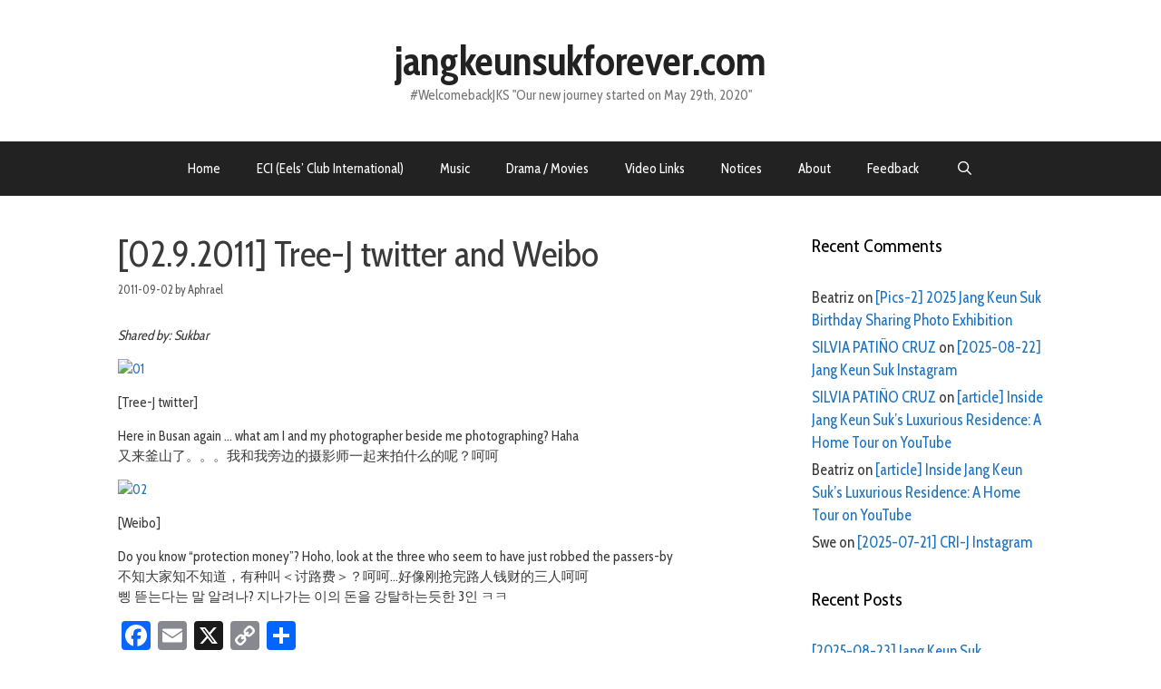

--- FILE ---
content_type: text/html; charset=UTF-8
request_url: https://jangkeunsukforever.com/archives/5980
body_size: 80495
content:
<!DOCTYPE html>
<html lang="en-US">
<head>
	<meta charset="UTF-8">
	<title>[02.9.2011] Tree-J twitter and Weibo &#8211; jangkeunsukforever.com</title>
<meta name='robots' content='max-image-preview:large' />
	<style>img:is([sizes="auto" i], [sizes^="auto," i]) { contain-intrinsic-size: 3000px 1500px }</style>
	<meta name="viewport" content="width=device-width, initial-scale=1"><link rel='dns-prefetch' href='//static.addtoany.com' />
<link rel='dns-prefetch' href='//stats.wp.com' />
<link href='https://fonts.gstatic.com' crossorigin rel='preconnect' />
<link href='https://fonts.googleapis.com' crossorigin rel='preconnect' />
<link rel="alternate" type="application/rss+xml" title="jangkeunsukforever.com &raquo; Feed" href="https://jangkeunsukforever.com/feed" />
<link rel="alternate" type="application/rss+xml" title="jangkeunsukforever.com &raquo; Comments Feed" href="https://jangkeunsukforever.com/comments/feed" />
<link rel="alternate" type="application/rss+xml" title="jangkeunsukforever.com &raquo; [02.9.2011] Tree-J twitter and Weibo Comments Feed" href="https://jangkeunsukforever.com/archives/5980/feed" />
<script>
window._wpemojiSettings = {"baseUrl":"https:\/\/s.w.org\/images\/core\/emoji\/15.0.3\/72x72\/","ext":".png","svgUrl":"https:\/\/s.w.org\/images\/core\/emoji\/15.0.3\/svg\/","svgExt":".svg","source":{"concatemoji":"https:\/\/jangkeunsukforever.com\/wp-includes\/js\/wp-emoji-release.min.js?ver=6.7.4"}};
/*! This file is auto-generated */
!function(i,n){var o,s,e;function c(e){try{var t={supportTests:e,timestamp:(new Date).valueOf()};sessionStorage.setItem(o,JSON.stringify(t))}catch(e){}}function p(e,t,n){e.clearRect(0,0,e.canvas.width,e.canvas.height),e.fillText(t,0,0);var t=new Uint32Array(e.getImageData(0,0,e.canvas.width,e.canvas.height).data),r=(e.clearRect(0,0,e.canvas.width,e.canvas.height),e.fillText(n,0,0),new Uint32Array(e.getImageData(0,0,e.canvas.width,e.canvas.height).data));return t.every(function(e,t){return e===r[t]})}function u(e,t,n){switch(t){case"flag":return n(e,"\ud83c\udff3\ufe0f\u200d\u26a7\ufe0f","\ud83c\udff3\ufe0f\u200b\u26a7\ufe0f")?!1:!n(e,"\ud83c\uddfa\ud83c\uddf3","\ud83c\uddfa\u200b\ud83c\uddf3")&&!n(e,"\ud83c\udff4\udb40\udc67\udb40\udc62\udb40\udc65\udb40\udc6e\udb40\udc67\udb40\udc7f","\ud83c\udff4\u200b\udb40\udc67\u200b\udb40\udc62\u200b\udb40\udc65\u200b\udb40\udc6e\u200b\udb40\udc67\u200b\udb40\udc7f");case"emoji":return!n(e,"\ud83d\udc26\u200d\u2b1b","\ud83d\udc26\u200b\u2b1b")}return!1}function f(e,t,n){var r="undefined"!=typeof WorkerGlobalScope&&self instanceof WorkerGlobalScope?new OffscreenCanvas(300,150):i.createElement("canvas"),a=r.getContext("2d",{willReadFrequently:!0}),o=(a.textBaseline="top",a.font="600 32px Arial",{});return e.forEach(function(e){o[e]=t(a,e,n)}),o}function t(e){var t=i.createElement("script");t.src=e,t.defer=!0,i.head.appendChild(t)}"undefined"!=typeof Promise&&(o="wpEmojiSettingsSupports",s=["flag","emoji"],n.supports={everything:!0,everythingExceptFlag:!0},e=new Promise(function(e){i.addEventListener("DOMContentLoaded",e,{once:!0})}),new Promise(function(t){var n=function(){try{var e=JSON.parse(sessionStorage.getItem(o));if("object"==typeof e&&"number"==typeof e.timestamp&&(new Date).valueOf()<e.timestamp+604800&&"object"==typeof e.supportTests)return e.supportTests}catch(e){}return null}();if(!n){if("undefined"!=typeof Worker&&"undefined"!=typeof OffscreenCanvas&&"undefined"!=typeof URL&&URL.createObjectURL&&"undefined"!=typeof Blob)try{var e="postMessage("+f.toString()+"("+[JSON.stringify(s),u.toString(),p.toString()].join(",")+"));",r=new Blob([e],{type:"text/javascript"}),a=new Worker(URL.createObjectURL(r),{name:"wpTestEmojiSupports"});return void(a.onmessage=function(e){c(n=e.data),a.terminate(),t(n)})}catch(e){}c(n=f(s,u,p))}t(n)}).then(function(e){for(var t in e)n.supports[t]=e[t],n.supports.everything=n.supports.everything&&n.supports[t],"flag"!==t&&(n.supports.everythingExceptFlag=n.supports.everythingExceptFlag&&n.supports[t]);n.supports.everythingExceptFlag=n.supports.everythingExceptFlag&&!n.supports.flag,n.DOMReady=!1,n.readyCallback=function(){n.DOMReady=!0}}).then(function(){return e}).then(function(){var e;n.supports.everything||(n.readyCallback(),(e=n.source||{}).concatemoji?t(e.concatemoji):e.wpemoji&&e.twemoji&&(t(e.twemoji),t(e.wpemoji)))}))}((window,document),window._wpemojiSettings);
</script>
<link rel='stylesheet' id='generate-fonts-css' href='//fonts.googleapis.com/css?family=Cabin+Condensed:regular,500,600,700' media='all' />
<style id='wp-emoji-styles-inline-css'>

	img.wp-smiley, img.emoji {
		display: inline !important;
		border: none !important;
		box-shadow: none !important;
		height: 1em !important;
		width: 1em !important;
		margin: 0 0.07em !important;
		vertical-align: -0.1em !important;
		background: none !important;
		padding: 0 !important;
	}
</style>
<link rel='stylesheet' id='wp-block-library-css' href='https://jangkeunsukforever.com/wp-includes/css/dist/block-library/style.min.css?ver=6.7.4' media='all' />
<link rel='stylesheet' id='mediaelement-css' href='https://jangkeunsukforever.com/wp-includes/js/mediaelement/mediaelementplayer-legacy.min.css?ver=4.2.17' media='all' />
<link rel='stylesheet' id='wp-mediaelement-css' href='https://jangkeunsukforever.com/wp-includes/js/mediaelement/wp-mediaelement.min.css?ver=6.7.4' media='all' />
<style id='jetpack-sharing-buttons-style-inline-css'>
.jetpack-sharing-buttons__services-list{display:flex;flex-direction:row;flex-wrap:wrap;gap:0;list-style-type:none;margin:5px;padding:0}.jetpack-sharing-buttons__services-list.has-small-icon-size{font-size:12px}.jetpack-sharing-buttons__services-list.has-normal-icon-size{font-size:16px}.jetpack-sharing-buttons__services-list.has-large-icon-size{font-size:24px}.jetpack-sharing-buttons__services-list.has-huge-icon-size{font-size:36px}@media print{.jetpack-sharing-buttons__services-list{display:none!important}}.editor-styles-wrapper .wp-block-jetpack-sharing-buttons{gap:0;padding-inline-start:0}ul.jetpack-sharing-buttons__services-list.has-background{padding:1.25em 2.375em}
</style>
<style id='classic-theme-styles-inline-css'>
/*! This file is auto-generated */
.wp-block-button__link{color:#fff;background-color:#32373c;border-radius:9999px;box-shadow:none;text-decoration:none;padding:calc(.667em + 2px) calc(1.333em + 2px);font-size:1.125em}.wp-block-file__button{background:#32373c;color:#fff;text-decoration:none}
</style>
<style id='global-styles-inline-css'>
:root{--wp--preset--aspect-ratio--square: 1;--wp--preset--aspect-ratio--4-3: 4/3;--wp--preset--aspect-ratio--3-4: 3/4;--wp--preset--aspect-ratio--3-2: 3/2;--wp--preset--aspect-ratio--2-3: 2/3;--wp--preset--aspect-ratio--16-9: 16/9;--wp--preset--aspect-ratio--9-16: 9/16;--wp--preset--color--black: #000000;--wp--preset--color--cyan-bluish-gray: #abb8c3;--wp--preset--color--white: #ffffff;--wp--preset--color--pale-pink: #f78da7;--wp--preset--color--vivid-red: #cf2e2e;--wp--preset--color--luminous-vivid-orange: #ff6900;--wp--preset--color--luminous-vivid-amber: #fcb900;--wp--preset--color--light-green-cyan: #7bdcb5;--wp--preset--color--vivid-green-cyan: #00d084;--wp--preset--color--pale-cyan-blue: #8ed1fc;--wp--preset--color--vivid-cyan-blue: #0693e3;--wp--preset--color--vivid-purple: #9b51e0;--wp--preset--color--contrast: var(--contrast);--wp--preset--color--contrast-2: var(--contrast-2);--wp--preset--color--contrast-3: var(--contrast-3);--wp--preset--color--base: var(--base);--wp--preset--color--base-2: var(--base-2);--wp--preset--color--base-3: var(--base-3);--wp--preset--color--accent: var(--accent);--wp--preset--gradient--vivid-cyan-blue-to-vivid-purple: linear-gradient(135deg,rgba(6,147,227,1) 0%,rgb(155,81,224) 100%);--wp--preset--gradient--light-green-cyan-to-vivid-green-cyan: linear-gradient(135deg,rgb(122,220,180) 0%,rgb(0,208,130) 100%);--wp--preset--gradient--luminous-vivid-amber-to-luminous-vivid-orange: linear-gradient(135deg,rgba(252,185,0,1) 0%,rgba(255,105,0,1) 100%);--wp--preset--gradient--luminous-vivid-orange-to-vivid-red: linear-gradient(135deg,rgba(255,105,0,1) 0%,rgb(207,46,46) 100%);--wp--preset--gradient--very-light-gray-to-cyan-bluish-gray: linear-gradient(135deg,rgb(238,238,238) 0%,rgb(169,184,195) 100%);--wp--preset--gradient--cool-to-warm-spectrum: linear-gradient(135deg,rgb(74,234,220) 0%,rgb(151,120,209) 20%,rgb(207,42,186) 40%,rgb(238,44,130) 60%,rgb(251,105,98) 80%,rgb(254,248,76) 100%);--wp--preset--gradient--blush-light-purple: linear-gradient(135deg,rgb(255,206,236) 0%,rgb(152,150,240) 100%);--wp--preset--gradient--blush-bordeaux: linear-gradient(135deg,rgb(254,205,165) 0%,rgb(254,45,45) 50%,rgb(107,0,62) 100%);--wp--preset--gradient--luminous-dusk: linear-gradient(135deg,rgb(255,203,112) 0%,rgb(199,81,192) 50%,rgb(65,88,208) 100%);--wp--preset--gradient--pale-ocean: linear-gradient(135deg,rgb(255,245,203) 0%,rgb(182,227,212) 50%,rgb(51,167,181) 100%);--wp--preset--gradient--electric-grass: linear-gradient(135deg,rgb(202,248,128) 0%,rgb(113,206,126) 100%);--wp--preset--gradient--midnight: linear-gradient(135deg,rgb(2,3,129) 0%,rgb(40,116,252) 100%);--wp--preset--font-size--small: 13px;--wp--preset--font-size--medium: 20px;--wp--preset--font-size--large: 36px;--wp--preset--font-size--x-large: 42px;--wp--preset--spacing--20: 0.44rem;--wp--preset--spacing--30: 0.67rem;--wp--preset--spacing--40: 1rem;--wp--preset--spacing--50: 1.5rem;--wp--preset--spacing--60: 2.25rem;--wp--preset--spacing--70: 3.38rem;--wp--preset--spacing--80: 5.06rem;--wp--preset--shadow--natural: 6px 6px 9px rgba(0, 0, 0, 0.2);--wp--preset--shadow--deep: 12px 12px 50px rgba(0, 0, 0, 0.4);--wp--preset--shadow--sharp: 6px 6px 0px rgba(0, 0, 0, 0.2);--wp--preset--shadow--outlined: 6px 6px 0px -3px rgba(255, 255, 255, 1), 6px 6px rgba(0, 0, 0, 1);--wp--preset--shadow--crisp: 6px 6px 0px rgba(0, 0, 0, 1);}:where(.is-layout-flex){gap: 0.5em;}:where(.is-layout-grid){gap: 0.5em;}body .is-layout-flex{display: flex;}.is-layout-flex{flex-wrap: wrap;align-items: center;}.is-layout-flex > :is(*, div){margin: 0;}body .is-layout-grid{display: grid;}.is-layout-grid > :is(*, div){margin: 0;}:where(.wp-block-columns.is-layout-flex){gap: 2em;}:where(.wp-block-columns.is-layout-grid){gap: 2em;}:where(.wp-block-post-template.is-layout-flex){gap: 1.25em;}:where(.wp-block-post-template.is-layout-grid){gap: 1.25em;}.has-black-color{color: var(--wp--preset--color--black) !important;}.has-cyan-bluish-gray-color{color: var(--wp--preset--color--cyan-bluish-gray) !important;}.has-white-color{color: var(--wp--preset--color--white) !important;}.has-pale-pink-color{color: var(--wp--preset--color--pale-pink) !important;}.has-vivid-red-color{color: var(--wp--preset--color--vivid-red) !important;}.has-luminous-vivid-orange-color{color: var(--wp--preset--color--luminous-vivid-orange) !important;}.has-luminous-vivid-amber-color{color: var(--wp--preset--color--luminous-vivid-amber) !important;}.has-light-green-cyan-color{color: var(--wp--preset--color--light-green-cyan) !important;}.has-vivid-green-cyan-color{color: var(--wp--preset--color--vivid-green-cyan) !important;}.has-pale-cyan-blue-color{color: var(--wp--preset--color--pale-cyan-blue) !important;}.has-vivid-cyan-blue-color{color: var(--wp--preset--color--vivid-cyan-blue) !important;}.has-vivid-purple-color{color: var(--wp--preset--color--vivid-purple) !important;}.has-black-background-color{background-color: var(--wp--preset--color--black) !important;}.has-cyan-bluish-gray-background-color{background-color: var(--wp--preset--color--cyan-bluish-gray) !important;}.has-white-background-color{background-color: var(--wp--preset--color--white) !important;}.has-pale-pink-background-color{background-color: var(--wp--preset--color--pale-pink) !important;}.has-vivid-red-background-color{background-color: var(--wp--preset--color--vivid-red) !important;}.has-luminous-vivid-orange-background-color{background-color: var(--wp--preset--color--luminous-vivid-orange) !important;}.has-luminous-vivid-amber-background-color{background-color: var(--wp--preset--color--luminous-vivid-amber) !important;}.has-light-green-cyan-background-color{background-color: var(--wp--preset--color--light-green-cyan) !important;}.has-vivid-green-cyan-background-color{background-color: var(--wp--preset--color--vivid-green-cyan) !important;}.has-pale-cyan-blue-background-color{background-color: var(--wp--preset--color--pale-cyan-blue) !important;}.has-vivid-cyan-blue-background-color{background-color: var(--wp--preset--color--vivid-cyan-blue) !important;}.has-vivid-purple-background-color{background-color: var(--wp--preset--color--vivid-purple) !important;}.has-black-border-color{border-color: var(--wp--preset--color--black) !important;}.has-cyan-bluish-gray-border-color{border-color: var(--wp--preset--color--cyan-bluish-gray) !important;}.has-white-border-color{border-color: var(--wp--preset--color--white) !important;}.has-pale-pink-border-color{border-color: var(--wp--preset--color--pale-pink) !important;}.has-vivid-red-border-color{border-color: var(--wp--preset--color--vivid-red) !important;}.has-luminous-vivid-orange-border-color{border-color: var(--wp--preset--color--luminous-vivid-orange) !important;}.has-luminous-vivid-amber-border-color{border-color: var(--wp--preset--color--luminous-vivid-amber) !important;}.has-light-green-cyan-border-color{border-color: var(--wp--preset--color--light-green-cyan) !important;}.has-vivid-green-cyan-border-color{border-color: var(--wp--preset--color--vivid-green-cyan) !important;}.has-pale-cyan-blue-border-color{border-color: var(--wp--preset--color--pale-cyan-blue) !important;}.has-vivid-cyan-blue-border-color{border-color: var(--wp--preset--color--vivid-cyan-blue) !important;}.has-vivid-purple-border-color{border-color: var(--wp--preset--color--vivid-purple) !important;}.has-vivid-cyan-blue-to-vivid-purple-gradient-background{background: var(--wp--preset--gradient--vivid-cyan-blue-to-vivid-purple) !important;}.has-light-green-cyan-to-vivid-green-cyan-gradient-background{background: var(--wp--preset--gradient--light-green-cyan-to-vivid-green-cyan) !important;}.has-luminous-vivid-amber-to-luminous-vivid-orange-gradient-background{background: var(--wp--preset--gradient--luminous-vivid-amber-to-luminous-vivid-orange) !important;}.has-luminous-vivid-orange-to-vivid-red-gradient-background{background: var(--wp--preset--gradient--luminous-vivid-orange-to-vivid-red) !important;}.has-very-light-gray-to-cyan-bluish-gray-gradient-background{background: var(--wp--preset--gradient--very-light-gray-to-cyan-bluish-gray) !important;}.has-cool-to-warm-spectrum-gradient-background{background: var(--wp--preset--gradient--cool-to-warm-spectrum) !important;}.has-blush-light-purple-gradient-background{background: var(--wp--preset--gradient--blush-light-purple) !important;}.has-blush-bordeaux-gradient-background{background: var(--wp--preset--gradient--blush-bordeaux) !important;}.has-luminous-dusk-gradient-background{background: var(--wp--preset--gradient--luminous-dusk) !important;}.has-pale-ocean-gradient-background{background: var(--wp--preset--gradient--pale-ocean) !important;}.has-electric-grass-gradient-background{background: var(--wp--preset--gradient--electric-grass) !important;}.has-midnight-gradient-background{background: var(--wp--preset--gradient--midnight) !important;}.has-small-font-size{font-size: var(--wp--preset--font-size--small) !important;}.has-medium-font-size{font-size: var(--wp--preset--font-size--medium) !important;}.has-large-font-size{font-size: var(--wp--preset--font-size--large) !important;}.has-x-large-font-size{font-size: var(--wp--preset--font-size--x-large) !important;}
:where(.wp-block-post-template.is-layout-flex){gap: 1.25em;}:where(.wp-block-post-template.is-layout-grid){gap: 1.25em;}
:where(.wp-block-columns.is-layout-flex){gap: 2em;}:where(.wp-block-columns.is-layout-grid){gap: 2em;}
:root :where(.wp-block-pullquote){font-size: 1.5em;line-height: 1.6;}
</style>
<link rel='stylesheet' id='generate-style-grid-css' href='https://jangkeunsukforever.com/wp-content/themes/generatepress/assets/css/unsemantic-grid.min.css?ver=3.5.1' media='all' />
<link rel='stylesheet' id='generate-style-css' href='https://jangkeunsukforever.com/wp-content/themes/generatepress/assets/css/style.min.css?ver=3.5.1' media='all' />
<style id='generate-style-inline-css'>
body{background-color:#ffffff;color:#3a3a3a;}a{color:#1e73be;}a:hover, a:focus, a:active{color:#000000;}body .grid-container{max-width:1100px;}.wp-block-group__inner-container{max-width:1100px;margin-left:auto;margin-right:auto;}.generate-back-to-top{font-size:20px;border-radius:3px;position:fixed;bottom:30px;right:30px;line-height:40px;width:40px;text-align:center;z-index:10;transition:opacity 300ms ease-in-out;opacity:0.1;transform:translateY(1000px);}.generate-back-to-top__show{opacity:1;transform:translateY(0);}.navigation-search{position:absolute;left:-99999px;pointer-events:none;visibility:hidden;z-index:20;width:100%;top:0;transition:opacity 100ms ease-in-out;opacity:0;}.navigation-search.nav-search-active{left:0;right:0;pointer-events:auto;visibility:visible;opacity:1;}.navigation-search input[type="search"]{outline:0;border:0;vertical-align:bottom;line-height:1;opacity:0.9;width:100%;z-index:20;border-radius:0;-webkit-appearance:none;height:60px;}.navigation-search input::-ms-clear{display:none;width:0;height:0;}.navigation-search input::-ms-reveal{display:none;width:0;height:0;}.navigation-search input::-webkit-search-decoration, .navigation-search input::-webkit-search-cancel-button, .navigation-search input::-webkit-search-results-button, .navigation-search input::-webkit-search-results-decoration{display:none;}.main-navigation li.search-item{z-index:21;}li.search-item.active{transition:opacity 100ms ease-in-out;}.nav-left-sidebar .main-navigation li.search-item.active,.nav-right-sidebar .main-navigation li.search-item.active{width:auto;display:inline-block;float:right;}.gen-sidebar-nav .navigation-search{top:auto;bottom:0;}:root{--contrast:#222222;--contrast-2:#575760;--contrast-3:#b2b2be;--base:#f0f0f0;--base-2:#f7f8f9;--base-3:#ffffff;--accent:#1e73be;}:root .has-contrast-color{color:var(--contrast);}:root .has-contrast-background-color{background-color:var(--contrast);}:root .has-contrast-2-color{color:var(--contrast-2);}:root .has-contrast-2-background-color{background-color:var(--contrast-2);}:root .has-contrast-3-color{color:var(--contrast-3);}:root .has-contrast-3-background-color{background-color:var(--contrast-3);}:root .has-base-color{color:var(--base);}:root .has-base-background-color{background-color:var(--base);}:root .has-base-2-color{color:var(--base-2);}:root .has-base-2-background-color{background-color:var(--base-2);}:root .has-base-3-color{color:var(--base-3);}:root .has-base-3-background-color{background-color:var(--base-3);}:root .has-accent-color{color:var(--accent);}:root .has-accent-background-color{background-color:var(--accent);}body, button, input, select, textarea{font-family:"Cabin Condensed", sans-serif;font-size:15px;}body{line-height:1.5;}p{margin-bottom:1em;}.entry-content > [class*="wp-block-"]:not(:last-child):not(.wp-block-heading){margin-bottom:1em;}.main-title{font-size:45px;}.main-navigation .main-nav ul ul li a{font-size:14px;}.sidebar .widget, .footer-widgets .widget{font-size:17px;}h1{font-weight:300;font-size:40px;}h2{font-weight:300;font-size:30px;}h3{font-size:20px;}h4{font-size:inherit;}h5{font-size:inherit;}@media (max-width:768px){.main-title{font-size:30px;}h1{font-size:30px;}h2{font-size:25px;}}.top-bar{background-color:#636363;color:#ffffff;}.top-bar a{color:#ffffff;}.top-bar a:hover{color:#303030;}.site-header{background-color:#ffffff;color:#3a3a3a;}.site-header a{color:#3a3a3a;}.main-title a,.main-title a:hover{color:#222222;}.site-description{color:#757575;}.main-navigation,.main-navigation ul ul{background-color:#222222;}.main-navigation .main-nav ul li a, .main-navigation .menu-toggle, .main-navigation .menu-bar-items{color:#ffffff;}.main-navigation .main-nav ul li:not([class*="current-menu-"]):hover > a, .main-navigation .main-nav ul li:not([class*="current-menu-"]):focus > a, .main-navigation .main-nav ul li.sfHover:not([class*="current-menu-"]) > a, .main-navigation .menu-bar-item:hover > a, .main-navigation .menu-bar-item.sfHover > a{color:#ffffff;background-color:#3f3f3f;}button.menu-toggle:hover,button.menu-toggle:focus,.main-navigation .mobile-bar-items a,.main-navigation .mobile-bar-items a:hover,.main-navigation .mobile-bar-items a:focus{color:#ffffff;}.main-navigation .main-nav ul li[class*="current-menu-"] > a{color:#ffffff;background-color:#3f3f3f;}.navigation-search input[type="search"],.navigation-search input[type="search"]:active, .navigation-search input[type="search"]:focus, .main-navigation .main-nav ul li.search-item.active > a, .main-navigation .menu-bar-items .search-item.active > a{color:#ffffff;background-color:#3f3f3f;}.main-navigation ul ul{background-color:#3f3f3f;}.main-navigation .main-nav ul ul li a{color:#ffffff;}.main-navigation .main-nav ul ul li:not([class*="current-menu-"]):hover > a,.main-navigation .main-nav ul ul li:not([class*="current-menu-"]):focus > a, .main-navigation .main-nav ul ul li.sfHover:not([class*="current-menu-"]) > a{color:#ffffff;background-color:#4f4f4f;}.main-navigation .main-nav ul ul li[class*="current-menu-"] > a{color:#ffffff;background-color:#4f4f4f;}.separate-containers .inside-article, .separate-containers .comments-area, .separate-containers .page-header, .one-container .container, .separate-containers .paging-navigation, .inside-page-header{background-color:#ffffff;}.entry-meta{color:#595959;}.entry-meta a{color:#595959;}.entry-meta a:hover{color:#1e73be;}.sidebar .widget{background-color:#ffffff;}.sidebar .widget .widget-title{color:#000000;}.footer-widgets{background-color:#ffffff;}.footer-widgets .widget-title{color:#000000;}.site-info{color:#ffffff;background-color:#222222;}.site-info a{color:#ffffff;}.site-info a:hover{color:#606060;}.footer-bar .widget_nav_menu .current-menu-item a{color:#606060;}input[type="text"],input[type="email"],input[type="url"],input[type="password"],input[type="search"],input[type="tel"],input[type="number"],textarea,select{color:#666666;background-color:#fafafa;border-color:#cccccc;}input[type="text"]:focus,input[type="email"]:focus,input[type="url"]:focus,input[type="password"]:focus,input[type="search"]:focus,input[type="tel"]:focus,input[type="number"]:focus,textarea:focus,select:focus{color:#666666;background-color:#ffffff;border-color:#bfbfbf;}button,html input[type="button"],input[type="reset"],input[type="submit"],a.button,a.wp-block-button__link:not(.has-background){color:#ffffff;background-color:#666666;}button:hover,html input[type="button"]:hover,input[type="reset"]:hover,input[type="submit"]:hover,a.button:hover,button:focus,html input[type="button"]:focus,input[type="reset"]:focus,input[type="submit"]:focus,a.button:focus,a.wp-block-button__link:not(.has-background):active,a.wp-block-button__link:not(.has-background):focus,a.wp-block-button__link:not(.has-background):hover{color:#ffffff;background-color:#3f3f3f;}a.generate-back-to-top{background-color:rgba( 0,0,0,0.4 );color:#ffffff;}a.generate-back-to-top:hover,a.generate-back-to-top:focus{background-color:rgba( 0,0,0,0.6 );color:#ffffff;}:root{--gp-search-modal-bg-color:var(--base-3);--gp-search-modal-text-color:var(--contrast);--gp-search-modal-overlay-bg-color:rgba(0,0,0,0.2);}@media (max-width:768px){.main-navigation .menu-bar-item:hover > a, .main-navigation .menu-bar-item.sfHover > a{background:none;color:#ffffff;}}.inside-top-bar{padding:10px;}.inside-header{padding:40px;}.site-main .wp-block-group__inner-container{padding:40px;}.entry-content .alignwide, body:not(.no-sidebar) .entry-content .alignfull{margin-left:-40px;width:calc(100% + 80px);max-width:calc(100% + 80px);}.rtl .menu-item-has-children .dropdown-menu-toggle{padding-left:20px;}.rtl .main-navigation .main-nav ul li.menu-item-has-children > a{padding-right:20px;}.site-info{padding:20px;}@media (max-width:768px){.separate-containers .inside-article, .separate-containers .comments-area, .separate-containers .page-header, .separate-containers .paging-navigation, .one-container .site-content, .inside-page-header{padding:30px;}.site-main .wp-block-group__inner-container{padding:30px;}.site-info{padding-right:10px;padding-left:10px;}.entry-content .alignwide, body:not(.no-sidebar) .entry-content .alignfull{margin-left:-30px;width:calc(100% + 60px);max-width:calc(100% + 60px);}}.one-container .sidebar .widget{padding:0px;}/* End cached CSS */@media (max-width:768px){.main-navigation .menu-toggle,.main-navigation .mobile-bar-items,.sidebar-nav-mobile:not(#sticky-placeholder){display:block;}.main-navigation ul,.gen-sidebar-nav{display:none;}[class*="nav-float-"] .site-header .inside-header > *{float:none;clear:both;}}
</style>
<link rel='stylesheet' id='generate-mobile-style-css' href='https://jangkeunsukforever.com/wp-content/themes/generatepress/assets/css/mobile.min.css?ver=3.5.1' media='all' />
<link rel='stylesheet' id='generate-font-icons-css' href='https://jangkeunsukforever.com/wp-content/themes/generatepress/assets/css/components/font-icons.min.css?ver=3.5.1' media='all' />
<link rel='stylesheet' id='addtoany-css' href='https://jangkeunsukforever.com/wp-content/plugins/add-to-any/addtoany.min.css?ver=1.16' media='all' />
<script id="addtoany-core-js-before">
window.a2a_config=window.a2a_config||{};a2a_config.callbacks=[];a2a_config.overlays=[];a2a_config.templates={};
</script>
<script defer src="https://static.addtoany.com/menu/page.js" id="addtoany-core-js"></script>
<script src="https://jangkeunsukforever.com/wp-includes/js/jquery/jquery.min.js?ver=3.7.1" id="jquery-core-js"></script>
<script src="https://jangkeunsukforever.com/wp-includes/js/jquery/jquery-migrate.min.js?ver=3.4.1" id="jquery-migrate-js"></script>
<script defer src="https://jangkeunsukforever.com/wp-content/plugins/add-to-any/addtoany.min.js?ver=1.1" id="addtoany-jquery-js"></script>
<link rel="https://api.w.org/" href="https://jangkeunsukforever.com/wp-json/" /><link rel="alternate" title="JSON" type="application/json" href="https://jangkeunsukforever.com/wp-json/wp/v2/posts/5980" /><link rel="EditURI" type="application/rsd+xml" title="RSD" href="https://jangkeunsukforever.com/xmlrpc.php?rsd" />
<meta name="generator" content="WordPress 6.7.4" />
<link rel="canonical" href="https://jangkeunsukforever.com/archives/5980" />
<link rel='shortlink' href='https://jangkeunsukforever.com/?p=5980' />
<link rel="alternate" title="oEmbed (JSON)" type="application/json+oembed" href="https://jangkeunsukforever.com/wp-json/oembed/1.0/embed?url=https%3A%2F%2Fjangkeunsukforever.com%2Farchives%2F5980" />
<link rel="alternate" title="oEmbed (XML)" type="text/xml+oembed" href="https://jangkeunsukforever.com/wp-json/oembed/1.0/embed?url=https%3A%2F%2Fjangkeunsukforever.com%2Farchives%2F5980&#038;format=xml" />
<style type="text/css">
    .featuredComment-comment { margin: 20px auto; }
    .featuredComment-comment-content { margin: 3px auto 5px;}
    .featuredComment-cite { display: block; text-align: left; line-height: 1em;}
    .featuredComment-cite:after { content: "."; display: block; height: 0; clear: both; visibility: hidden; }
      .featuredComment-gravatar {float: right; padding: 0px 5px;}
      .featuredComment-author {float: right;}
    .featuredComment-pager { }
    .featuredComment-next { padding: 5px; }
    .featuredComment-prev { padding: 5px; }
    </style>	<style>img#wpstats{display:none}</style>
		<link rel="pingback" href="https://jangkeunsukforever.com/xmlrpc.php">
<style>.recentcomments a{display:inline !important;padding:0 !important;margin:0 !important;}</style><link rel="icon" href="https://jangkeunsukforever.com/wp-content/uploads/2018/07/eci-150x150.jpg" sizes="32x32" />
<link rel="icon" href="https://jangkeunsukforever.com/wp-content/uploads/2018/07/eci-300x300.jpg" sizes="192x192" />
<link rel="apple-touch-icon" href="https://jangkeunsukforever.com/wp-content/uploads/2018/07/eci-300x300.jpg" />
<meta name="msapplication-TileImage" content="https://jangkeunsukforever.com/wp-content/uploads/2018/07/eci-300x300.jpg" />
</head>

<body class="post-template-default single single-post postid-5980 single-format-standard wp-embed-responsive right-sidebar nav-below-header one-container fluid-header active-footer-widgets-0 nav-search-enabled nav-aligned-center header-aligned-center dropdown-hover" itemtype="https://schema.org/Blog" itemscope>
	<a class="screen-reader-text skip-link" href="#content" title="Skip to content">Skip to content</a>		<header class="site-header" id="masthead" aria-label="Site"  itemtype="https://schema.org/WPHeader" itemscope>
			<div class="inside-header">
				<div class="site-branding">
						<p class="main-title" itemprop="headline">
					<a href="https://jangkeunsukforever.com/" rel="home">jangkeunsukforever.com</a>
				</p>
						<p class="site-description" itemprop="description">#WelcomebackJKS  "Our new journey started on May 29th, 2020"</p>
					</div>			</div>
		</header>
				<nav class="main-navigation sub-menu-right" id="site-navigation" aria-label="Primary"  itemtype="https://schema.org/SiteNavigationElement" itemscope>
			<div class="inside-navigation">
				<form method="get" class="search-form navigation-search" action="https://jangkeunsukforever.com/">
					<input type="search" class="search-field" value="" name="s" title="Search" />
				</form>		<div class="mobile-bar-items">
						<span class="search-item">
				<a aria-label="Open Search Bar" href="#">
									</a>
			</span>
		</div>
						<button class="menu-toggle" aria-controls="primary-menu" aria-expanded="false">
					<span class="mobile-menu">Menu</span>				</button>
				<div id="primary-menu" class="main-nav"><ul id="menu-comments" class=" menu sf-menu"><li id="menu-item-52603" class="menu-item menu-item-type-custom menu-item-object-custom menu-item-home menu-item-52603"><a href="http://jangkeunsukforever.com">Home</a></li>
<li id="menu-item-52610" class="menu-item menu-item-type-post_type menu-item-object-page menu-item-52610"><a href="https://jangkeunsukforever.com/eels-club">ECI (Eels&#8217; Club International)</a></li>
<li id="menu-item-52611" class="menu-item menu-item-type-post_type menu-item-object-page menu-item-52611"><a href="https://jangkeunsukforever.com/music">Music</a></li>
<li id="menu-item-52612" class="menu-item menu-item-type-post_type menu-item-object-page menu-item-52612"><a href="https://jangkeunsukforever.com/drama-movies">Drama / Movies</a></li>
<li id="menu-item-52614" class="menu-item menu-item-type-post_type menu-item-object-page menu-item-52614"><a href="https://jangkeunsukforever.com/video-links">Video Links</a></li>
<li id="menu-item-52613" class="menu-item menu-item-type-post_type menu-item-object-page menu-item-52613"><a href="https://jangkeunsukforever.com/message">Notices</a></li>
<li id="menu-item-52616" class="menu-item menu-item-type-post_type menu-item-object-page menu-item-52616"><a href="https://jangkeunsukforever.com/about-2">About</a></li>
<li id="menu-item-52615" class="menu-item menu-item-type-post_type menu-item-object-page menu-item-52615"><a href="https://jangkeunsukforever.com/general-feedback-comments">Feedback</a></li>
<li class="search-item menu-item-align-right"><a aria-label="Open Search Bar" href="#"></a></li></ul></div>			</div>
		</nav>
		
	<div class="site grid-container container hfeed grid-parent" id="page">
				<div class="site-content" id="content">
			
	<div class="content-area grid-parent mobile-grid-100 grid-75 tablet-grid-75" id="primary">
		<main class="site-main" id="main">
			
<article id="post-5980" class="post-5980 post type-post status-publish format-standard hentry category-from-jks category-twitter category-weibo" itemtype="https://schema.org/CreativeWork" itemscope>
	<div class="inside-article">
					<header class="entry-header">
				<h1 class="entry-title" itemprop="headline">[02.9.2011] Tree-J twitter and Weibo</h1>		<div class="entry-meta">
			<span class="posted-on"><time class="updated" datetime="2019-01-29T00:17:19+09:00" itemprop="dateModified">2019-01-29</time><time class="entry-date published" datetime="2011-09-02T12:34:42+09:00" itemprop="datePublished">2011-09-02</time></span> <span class="byline">by <span class="author vcard" itemprop="author" itemtype="https://schema.org/Person" itemscope><a class="url fn n" href="https://jangkeunsukforever.com/archives/author/admin" title="View all posts by Aphrael" rel="author" itemprop="url"><span class="author-name" itemprop="name">Aphrael</span></a></span></span> 		</div>
					</header>
			
		<div class="entry-content" itemprop="text">
			<p><em>Shared by: Sukbar</em></p>
<p><a data-flickr-embed="true"  href="https://www.flickr.com/photos/tenshi_akuma/33030904858/in/dateposted-public/" title="01"><img fetchpriority="high" decoding="async" src="https://farm5.staticflickr.com/4813/33030904858_07389e38dc_z.jpg" width="480" height="640" alt="01"></a><script async src="//embedr.flickr.com/assets/client-code.js" charset="utf-8"></script></p>
<p>[Tree-J twitter]</p>
<p>Here in Busan again … what am I and my photographer beside me photographing? Haha<br />
又来釜山了。。。我和我旁边的摄影师一起来拍什么的呢？呵呵</p>
<p><span id="more-5980"></span></p>
<p><a data-flickr-embed="true"  href="https://www.flickr.com/photos/tenshi_akuma/46854118282/in/dateposted-public/" title="02"><img decoding="async" src="https://farm8.staticflickr.com/7816/46854118282_d007b57331.jpg" width="500" height="374" alt="02"></a><script async src="//embedr.flickr.com/assets/client-code.js" charset="utf-8"></script></p>
<p>[Weibo]</p>
<p>Do you know &#8220;protection money&#8221;? Hoho, look at the three who seem to have just robbed the passers-by<br />
不知大家知不知道，有种叫＜讨路费＞？呵呵&#8230;好像刚抢完路人钱财的三人呵呵<br />
삥 뜯는다는 말 알려나? 지나가는 이의 돈을 강탈하는듯한 3인 ㅋㅋ </p>
<div class="addtoany_share_save_container addtoany_content addtoany_content_bottom"><div class="a2a_kit a2a_kit_size_32 addtoany_list" data-a2a-url="https://jangkeunsukforever.com/archives/5980" data-a2a-title="[02.9.2011] Tree-J twitter and Weibo"><a class="a2a_button_facebook" href="https://www.addtoany.com/add_to/facebook?linkurl=https%3A%2F%2Fjangkeunsukforever.com%2Farchives%2F5980&amp;linkname=%5B02.9.2011%5D%20Tree-J%20twitter%20and%20Weibo" title="Facebook" rel="nofollow noopener" target="_blank"></a><a class="a2a_button_email" href="https://www.addtoany.com/add_to/email?linkurl=https%3A%2F%2Fjangkeunsukforever.com%2Farchives%2F5980&amp;linkname=%5B02.9.2011%5D%20Tree-J%20twitter%20and%20Weibo" title="Email" rel="nofollow noopener" target="_blank"></a><a class="a2a_button_x" href="https://www.addtoany.com/add_to/x?linkurl=https%3A%2F%2Fjangkeunsukforever.com%2Farchives%2F5980&amp;linkname=%5B02.9.2011%5D%20Tree-J%20twitter%20and%20Weibo" title="X" rel="nofollow noopener" target="_blank"></a><a class="a2a_button_copy_link" href="https://www.addtoany.com/add_to/copy_link?linkurl=https%3A%2F%2Fjangkeunsukforever.com%2Farchives%2F5980&amp;linkname=%5B02.9.2011%5D%20Tree-J%20twitter%20and%20Weibo" title="Copy Link" rel="nofollow noopener" target="_blank"></a><a class="a2a_dd addtoany_share_save addtoany_share" href="https://www.addtoany.com/share"></a></div></div>		</div>

				<footer class="entry-meta" aria-label="Entry meta">
			<span class="cat-links"><span class="screen-reader-text">Categories </span><a href="https://jangkeunsukforever.com/archives/category/from-jks" rel="category tag">From JKS / JKS official</a>, <a href="https://jangkeunsukforever.com/archives/category/twitter" rel="category tag">Twitter</a>, <a href="https://jangkeunsukforever.com/archives/category/weibo" rel="category tag">weibo</a></span> 		<nav id="nav-below" class="post-navigation" aria-label="Posts">
			<div class="nav-previous"><span class="prev"><a href="https://jangkeunsukforever.com/archives/5977" rel="prev">[Schedule] JKS on MBC&#8217;s &#8220;Knee-drop Guru&#8221; on 14 Sep</a></span></div><div class="nav-next"><span class="next"><a href="https://jangkeunsukforever.com/archives/5984" rel="next">[02.9.2011] Tree-J twitter</a></span></div>		</nav>
				</footer>
			</div>
</article>

			<div class="comments-area">
				<div id="comments">

	<h2 class="comments-title">8 thoughts on &ldquo;[02.9.2011] Tree-J twitter and Weibo&rdquo;</h2>
		<ol class="comment-list">
			
		<li id="comment-12861" class="comment even thread-even depth-1 parent">
			<article class="comment-body" id="div-comment-12861"  itemtype="https://schema.org/Comment" itemscope>
				<footer class="comment-meta" aria-label="Comment meta">
					<img alt='' src='https://secure.gravatar.com/avatar/ddab8a1ae19cab5ac82ace6d2ada0d39?s=50&#038;d=identicon&#038;r=g' srcset='https://secure.gravatar.com/avatar/ddab8a1ae19cab5ac82ace6d2ada0d39?s=100&#038;d=identicon&#038;r=g 2x' class='avatar avatar-50 photo' height='50' width='50' decoding='async'/>					<div class="comment-author-info">
						<div class="comment-author vcard" itemprop="author" itemtype="https://schema.org/Person" itemscope>
							<cite itemprop="name" class="fn">Tam</cite>						</div>

													<div class="entry-meta comment-metadata">
								<a href="https://jangkeunsukforever.com/archives/5980#comment-12861">									<time datetime="2011-09-02T13:39:01+09:00" itemprop="datePublished">
										2011-09-02 at 1:39 pm									</time>
								</a>							</div>
												</div>

									</footer>

				<div class="comment-content" itemprop="text">
					<p>He seems in a good mood. 😀 I&#8217;m a little bit worried about him after reading all the posts about him feeling down and sad. So glad to see him back to his frank mood again. 😀</p>
<span class="reply"><a rel="nofollow" class="comment-reply-link" href="https://jangkeunsukforever.com/archives/5980?replytocom=12861#respond" data-commentid="12861" data-postid="5980" data-belowelement="div-comment-12861" data-respondelement="respond" data-replyto="Reply to Tam" aria-label="Reply to Tam">Reply</a></span>				</div>
			</article>
			<ul class="children">

		<li id="comment-12866" class="comment odd alt depth-2">
			<article class="comment-body" id="div-comment-12866"  itemtype="https://schema.org/Comment" itemscope>
				<footer class="comment-meta" aria-label="Comment meta">
					<img alt='' src='https://secure.gravatar.com/avatar/8c68b57cffe020ec2cc22ad5f12275c6?s=50&#038;d=identicon&#038;r=g' srcset='https://secure.gravatar.com/avatar/8c68b57cffe020ec2cc22ad5f12275c6?s=100&#038;d=identicon&#038;r=g 2x' class='avatar avatar-50 photo' height='50' width='50' loading='lazy' decoding='async'/>					<div class="comment-author-info">
						<div class="comment-author vcard" itemprop="author" itemtype="https://schema.org/Person" itemscope>
							<cite itemprop="name" class="fn">ice-yelo</cite>						</div>

													<div class="entry-meta comment-metadata">
								<a href="https://jangkeunsukforever.com/archives/5980#comment-12866">									<time datetime="2011-09-02T15:53:07+09:00" itemprop="datePublished">
										2011-09-02 at 3:53 pm									</time>
								</a>							</div>
												</div>

									</footer>

				<div class="comment-content" itemprop="text">
					<p>im kinda lost these days&#8230; where can I read about these issues? 🙁</p>
<span class="reply"><a rel="nofollow" class="comment-reply-link" href="https://jangkeunsukforever.com/archives/5980?replytocom=12866#respond" data-commentid="12866" data-postid="5980" data-belowelement="div-comment-12866" data-respondelement="respond" data-replyto="Reply to ice-yelo" aria-label="Reply to ice-yelo">Reply</a></span>				</div>
			</article>
			</li><!-- #comment-## -->
</ul><!-- .children -->
</li><!-- #comment-## -->

		<li id="comment-12862" class="comment even thread-odd thread-alt depth-1">
			<article class="comment-body" id="div-comment-12862"  itemtype="https://schema.org/Comment" itemscope>
				<footer class="comment-meta" aria-label="Comment meta">
					<img alt='' src='https://secure.gravatar.com/avatar/f25a9591ef123a389044c7692ff71476?s=50&#038;d=identicon&#038;r=g' srcset='https://secure.gravatar.com/avatar/f25a9591ef123a389044c7692ff71476?s=100&#038;d=identicon&#038;r=g 2x' class='avatar avatar-50 photo' height='50' width='50' loading='lazy' decoding='async'/>					<div class="comment-author-info">
						<div class="comment-author vcard" itemprop="author" itemtype="https://schema.org/Person" itemscope>
							<cite itemprop="name" class="fn">Farina (Singapore)</cite>						</div>

													<div class="entry-meta comment-metadata">
								<a href="https://jangkeunsukforever.com/archives/5980#comment-12862">									<time datetime="2011-09-02T14:09:22+09:00" itemprop="datePublished">
										2011-09-02 at 2:09 pm									</time>
								</a>							</div>
												</div>

									</footer>

				<div class="comment-content" itemprop="text">
					<p>Lol! The way they sit n squat really like &#8216;pai-kia&#8217;!!!</p>
<span class="reply"><a rel="nofollow" class="comment-reply-link" href="https://jangkeunsukforever.com/archives/5980?replytocom=12862#respond" data-commentid="12862" data-postid="5980" data-belowelement="div-comment-12862" data-respondelement="respond" data-replyto="Reply to Farina (Singapore)" aria-label="Reply to Farina (Singapore)">Reply</a></span>				</div>
			</article>
			</li><!-- #comment-## -->

		<li id="comment-12865" class="comment odd alt thread-even depth-1">
			<article class="comment-body" id="div-comment-12865"  itemtype="https://schema.org/Comment" itemscope>
				<footer class="comment-meta" aria-label="Comment meta">
					<img alt='' src='https://secure.gravatar.com/avatar/46fadd74e423c3a9d099e94020131548?s=50&#038;d=identicon&#038;r=g' srcset='https://secure.gravatar.com/avatar/46fadd74e423c3a9d099e94020131548?s=100&#038;d=identicon&#038;r=g 2x' class='avatar avatar-50 photo' height='50' width='50' loading='lazy' decoding='async'/>					<div class="comment-author-info">
						<div class="comment-author vcard" itemprop="author" itemtype="https://schema.org/Person" itemscope>
							<cite itemprop="name" class="fn">jazzie</cite>						</div>

													<div class="entry-meta comment-metadata">
								<a href="https://jangkeunsukforever.com/archives/5980#comment-12865">									<time datetime="2011-09-02T15:11:22+09:00" itemprop="datePublished">
										2011-09-02 at 3:11 pm									</time>
								</a>							</div>
												</div>

									</footer>

				<div class="comment-content" itemprop="text">
					<p>sigh&#8230; went on a holiday without internet connection and now I&#8217;m behind in the news.. any kind souls can tell me y jks was feeling down? what happened? TQ!</p>
<span class="reply"><a rel="nofollow" class="comment-reply-link" href="https://jangkeunsukforever.com/archives/5980?replytocom=12865#respond" data-commentid="12865" data-postid="5980" data-belowelement="div-comment-12865" data-respondelement="respond" data-replyto="Reply to jazzie" aria-label="Reply to jazzie">Reply</a></span>				</div>
			</article>
			</li><!-- #comment-## -->

		<li id="comment-12867" class="comment even thread-odd thread-alt depth-1 parent">
			<article class="comment-body" id="div-comment-12867"  itemtype="https://schema.org/Comment" itemscope>
				<footer class="comment-meta" aria-label="Comment meta">
					<img alt='' src='https://secure.gravatar.com/avatar/aba4d60b3c5bc49fe8b760c7b104443d?s=50&#038;d=identicon&#038;r=g' srcset='https://secure.gravatar.com/avatar/aba4d60b3c5bc49fe8b760c7b104443d?s=100&#038;d=identicon&#038;r=g 2x' class='avatar avatar-50 photo' height='50' width='50' loading='lazy' decoding='async'/>					<div class="comment-author-info">
						<div class="comment-author vcard" itemprop="author" itemtype="https://schema.org/Person" itemscope>
							<cite itemprop="name" class="fn">zailaine</cite>						</div>

													<div class="entry-meta comment-metadata">
								<a href="https://jangkeunsukforever.com/archives/5980#comment-12867">									<time datetime="2011-09-02T19:15:45+09:00" itemprop="datePublished">
										2011-09-02 at 7:15 pm									</time>
								</a>							</div>
												</div>

									</footer>

				<div class="comment-content" itemprop="text">
					<p>Suk was down coz of too much work&#8230;no time to rest&#8230;then he had to finish his YMP filming..then there were also not so good news about him&#8230;.i would assume its a combination of everything&#8230;</p>
<p>Yeah, he&#8217;s back with his playful and happy mood again&#8230;i just wish he could actually take some time off..he&#8217;s gonna be busy again for the love rain this month..</p>
<span class="reply"><a rel="nofollow" class="comment-reply-link" href="https://jangkeunsukforever.com/archives/5980?replytocom=12867#respond" data-commentid="12867" data-postid="5980" data-belowelement="div-comment-12867" data-respondelement="respond" data-replyto="Reply to zailaine" aria-label="Reply to zailaine">Reply</a></span>				</div>
			</article>
			<ul class="children">

		<li id="comment-12875" class="comment odd alt depth-2 parent">
			<article class="comment-body" id="div-comment-12875"  itemtype="https://schema.org/Comment" itemscope>
				<footer class="comment-meta" aria-label="Comment meta">
					<img alt='' src='https://secure.gravatar.com/avatar/46fadd74e423c3a9d099e94020131548?s=50&#038;d=identicon&#038;r=g' srcset='https://secure.gravatar.com/avatar/46fadd74e423c3a9d099e94020131548?s=100&#038;d=identicon&#038;r=g 2x' class='avatar avatar-50 photo' height='50' width='50' loading='lazy' decoding='async'/>					<div class="comment-author-info">
						<div class="comment-author vcard" itemprop="author" itemtype="https://schema.org/Person" itemscope>
							<cite itemprop="name" class="fn">jazzie</cite>						</div>

													<div class="entry-meta comment-metadata">
								<a href="https://jangkeunsukforever.com/archives/5980#comment-12875">									<time datetime="2011-09-02T21:41:37+09:00" itemprop="datePublished">
										2011-09-02 at 9:41 pm									</time>
								</a>							</div>
												</div>

									</footer>

				<div class="comment-content" itemprop="text">
					<p>Hi zailaine, what were the not so good news?</p>
<span class="reply"><a rel="nofollow" class="comment-reply-link" href="https://jangkeunsukforever.com/archives/5980?replytocom=12875#respond" data-commentid="12875" data-postid="5980" data-belowelement="div-comment-12875" data-respondelement="respond" data-replyto="Reply to jazzie" aria-label="Reply to jazzie">Reply</a></span>				</div>
			</article>
			<ul class="children">

		<li id="comment-12878" class="comment even depth-3">
			<article class="comment-body" id="div-comment-12878"  itemtype="https://schema.org/Comment" itemscope>
				<footer class="comment-meta" aria-label="Comment meta">
					<img alt='' src='https://secure.gravatar.com/avatar/3289bb79ba79873ae7280477d0c0c7ab?s=50&#038;d=identicon&#038;r=g' srcset='https://secure.gravatar.com/avatar/3289bb79ba79873ae7280477d0c0c7ab?s=100&#038;d=identicon&#038;r=g 2x' class='avatar avatar-50 photo' height='50' width='50' loading='lazy' decoding='async'/>					<div class="comment-author-info">
						<div class="comment-author vcard" itemprop="author" itemtype="https://schema.org/Person" itemscope>
							<cite itemprop="name" class="fn">QQeyes007</cite>						</div>

													<div class="entry-meta comment-metadata">
								<a href="https://jangkeunsukforever.com/archives/5980#comment-12878">									<time datetime="2011-09-02T22:39:11+09:00" itemprop="datePublished">
										2011-09-02 at 10:39 pm									</time>
								</a>							</div>
												</div>

									</footer>

				<div class="comment-content" itemprop="text">
					<p>Jazzie, you can refer to under this topic here if you miss out.. but I guess Sukkie looks better now seeing his recent Weibo &amp; Twitter photos, also, he will reveal something this coming 7th &amp; 14th of this month on Korea MBC TV show.. just watch out for that.<br />
<a href="http://jangkeunsukforever.com/?p=5915#comments" rel="ugc">http://jangkeunsukforever.com/?p=5915#comments</a></p>
				</div>
			</article>
			</li><!-- #comment-## -->
</ul><!-- .children -->
</li><!-- #comment-## -->
</ul><!-- .children -->
</li><!-- #comment-## -->

		<li id="comment-12889" class="comment odd alt thread-even depth-1">
			<article class="comment-body" id="div-comment-12889"  itemtype="https://schema.org/Comment" itemscope>
				<footer class="comment-meta" aria-label="Comment meta">
					<img alt='' src='https://secure.gravatar.com/avatar/46fadd74e423c3a9d099e94020131548?s=50&#038;d=identicon&#038;r=g' srcset='https://secure.gravatar.com/avatar/46fadd74e423c3a9d099e94020131548?s=100&#038;d=identicon&#038;r=g 2x' class='avatar avatar-50 photo' height='50' width='50' loading='lazy' decoding='async'/>					<div class="comment-author-info">
						<div class="comment-author vcard" itemprop="author" itemtype="https://schema.org/Person" itemscope>
							<cite itemprop="name" class="fn">jazzie</cite>						</div>

													<div class="entry-meta comment-metadata">
								<a href="https://jangkeunsukforever.com/archives/5980#comment-12889">									<time datetime="2011-09-02T23:15:56+09:00" itemprop="datePublished">
										2011-09-02 at 11:15 pm									</time>
								</a>							</div>
												</div>

									</footer>

				<div class="comment-content" itemprop="text">
					<p>Thanks QQeyes007!</p>
<span class="reply"><a rel="nofollow" class="comment-reply-link" href="https://jangkeunsukforever.com/archives/5980?replytocom=12889#respond" data-commentid="12889" data-postid="5980" data-belowelement="div-comment-12889" data-respondelement="respond" data-replyto="Reply to jazzie" aria-label="Reply to jazzie">Reply</a></span>				</div>
			</article>
			</li><!-- #comment-## -->
		</ol><!-- .comment-list -->

			<div id="respond" class="comment-respond">
		<h3 id="reply-title" class="comment-reply-title">Leave a Comment <small><a rel="nofollow" id="cancel-comment-reply-link" href="/archives/5980#respond" style="display:none;">Cancel reply</a></small></h3><form action="https://jangkeunsukforever.com/wp-comments-post.php" method="post" id="commentform" class="comment-form" novalidate><p class="comment-form-comment"><label for="comment" class="screen-reader-text">Comment</label><textarea id="comment" name="comment-d7959cf307b47848427660ee28baeb91" cols="45" rows="8" required></textarea><textarea name="comment" rows="1" cols="1" style="display:none"></textarea></p><input type="hidden" name="comment-replaced" value="true" /><label for="author" class="screen-reader-text">Name</label><input placeholder="Name" id="author" name="author" type="text" value="" size="30" />
<label for="email" class="screen-reader-text">Email</label><input placeholder="Email" id="email" name="email" type="email" value="" size="30" />
<label for="url" class="screen-reader-text">Website</label><input placeholder="Website" id="url" name="url" type="url" value="" size="30" />
<p class="comment-form-cookies-consent"><input id="wp-comment-cookies-consent" name="wp-comment-cookies-consent" type="checkbox" value="yes" /> <label for="wp-comment-cookies-consent">Save my name, email, and website in this browser for the next time I comment.</label></p>
<p class="form-submit"><input name="submit" type="submit" id="submit" class="submit" value="Post Comment" /> <input type='hidden' name='comment_post_ID' value='5980' id='comment_post_ID' />
<input type='hidden' name='comment_parent' id='comment_parent' value='0' />
</p><p style="display: none;"><input type="hidden" id="akismet_comment_nonce" name="akismet_comment_nonce" value="e8d2a32171" /></p><p style="display:none;"><input type="text" name="nxts" value="1769035726" /><input type="text" name="nxts_signed" value="e22a8c9bce878665421f56e18fc1a94056597707" /><input type="text" name="9daa2a96f8f20cbdb4626a06" value="" /><input type="text" name="cc9b18d43cd2f228522395cac" value="5d6eb554ffa12c9d771b7a21a55f4c88" /></p><p style="display: none !important;" class="akismet-fields-container" data-prefix="ak_"><label>&#916;<textarea name="ak_hp_textarea" cols="45" rows="8" maxlength="100"></textarea></label><input type="hidden" id="ak_js_1" name="ak_js" value="195"/><script>document.getElementById( "ak_js_1" ).setAttribute( "value", ( new Date() ).getTime() );</script></p></form>	</div><!-- #respond -->
	
</div><!-- #comments -->
			</div>

					</main>
	</div>

	<div class="widget-area sidebar is-right-sidebar grid-25 tablet-grid-25 grid-parent" id="right-sidebar">
	<div class="inside-right-sidebar">
		<aside id="recent-comments-8" class="widget inner-padding widget_recent_comments"><h2 class="widget-title">Recent Comments</h2><ul id="recentcomments"><li class="recentcomments"><span class="comment-author-link">Beatriz</span> on <a href="https://jangkeunsukforever.com/archives/65442#comment-1304926">[Pics-2] 2025 Jang Keun Suk Birthday Sharing Photo Exhibition</a></li><li class="recentcomments"><span class="comment-author-link"><a href="http://No%20tengo" class="url" rel="ugc external nofollow">SILVIA PATIÑO CRUZ</a></span> on <a href="https://jangkeunsukforever.com/archives/65423#comment-1304917">[2025-08-22] Jang Keun Suk Instagram</a></li><li class="recentcomments"><span class="comment-author-link"><a href="http://No%20tengo" class="url" rel="ugc external nofollow">SILVIA PATIÑO CRUZ</a></span> on <a href="https://jangkeunsukforever.com/archives/61926#comment-1304916">[article] Inside Jang Keun Suk’s Luxurious Residence: A Home Tour on YouTube</a></li><li class="recentcomments"><span class="comment-author-link">Beatriz</span> on <a href="https://jangkeunsukforever.com/archives/61926#comment-1304897">[article] Inside Jang Keun Suk’s Luxurious Residence: A Home Tour on YouTube</a></li><li class="recentcomments"><span class="comment-author-link">Swe</span> on <a href="https://jangkeunsukforever.com/archives/65401#comment-1304849">[2025-07-21] CRI-J Instagram</a></li></ul></aside>
		<aside id="recent-posts-5" class="widget inner-padding widget_recent_entries">
		<h2 class="widget-title">Recent Posts</h2>
		<ul>
											<li>
					<a href="https://jangkeunsukforever.com/archives/65424">[2025-08-23] Jang Keun Suk Instagram</a>
									</li>
											<li>
					<a href="https://jangkeunsukforever.com/archives/65423">[2025-08-22] Jang Keun Suk Instagram</a>
									</li>
											<li>
					<a href="https://jangkeunsukforever.com/archives/65421">[2025-08-10] Jang Keun Suk Instagram</a>
									</li>
											<li>
					<a href="https://jangkeunsukforever.com/archives/65417">[2025-08-07] Jang Keun Suk Instagram</a>
									</li>
											<li>
					<a href="https://jangkeunsukforever.com/archives/65449">[2025-08-06] CRI-J Twitter</a>
									</li>
					</ul>

		</aside><aside id="calendar-3" class="widget inner-padding widget_calendar"><div id="calendar_wrap" class="calendar_wrap"><table id="wp-calendar" class="wp-calendar-table">
	<caption>January 2026</caption>
	<thead>
	<tr>
		<th scope="col" title="Monday">M</th>
		<th scope="col" title="Tuesday">T</th>
		<th scope="col" title="Wednesday">W</th>
		<th scope="col" title="Thursday">T</th>
		<th scope="col" title="Friday">F</th>
		<th scope="col" title="Saturday">S</th>
		<th scope="col" title="Sunday">S</th>
	</tr>
	</thead>
	<tbody>
	<tr>
		<td colspan="3" class="pad">&nbsp;</td><td>1</td><td>2</td><td>3</td><td>4</td>
	</tr>
	<tr>
		<td>5</td><td>6</td><td>7</td><td>8</td><td>9</td><td>10</td><td>11</td>
	</tr>
	<tr>
		<td>12</td><td>13</td><td>14</td><td>15</td><td>16</td><td>17</td><td>18</td>
	</tr>
	<tr>
		<td>19</td><td>20</td><td>21</td><td id="today">22</td><td>23</td><td>24</td><td>25</td>
	</tr>
	<tr>
		<td>26</td><td>27</td><td>28</td><td>29</td><td>30</td><td>31</td>
		<td class="pad" colspan="1">&nbsp;</td>
	</tr>
	</tbody>
	</table><nav aria-label="Previous and next months" class="wp-calendar-nav">
		<span class="wp-calendar-nav-prev"><a href="https://jangkeunsukforever.com/archives/date/2025/08">&laquo; Aug</a></span>
		<span class="pad">&nbsp;</span>
		<span class="wp-calendar-nav-next">&nbsp;</span>
	</nav></div></aside><aside id="archives-3" class="widget inner-padding widget_archive"><h2 class="widget-title">Archives</h2>		<label class="screen-reader-text" for="archives-dropdown-3">Archives</label>
		<select id="archives-dropdown-3" name="archive-dropdown">
			
			<option value="">Select Month</option>
				<option value='https://jangkeunsukforever.com/archives/date/2025/08'> August 2025 &nbsp;(18)</option>
	<option value='https://jangkeunsukforever.com/archives/date/2025/07'> July 2025 &nbsp;(33)</option>
	<option value='https://jangkeunsukforever.com/archives/date/2025/06'> June 2025 &nbsp;(34)</option>
	<option value='https://jangkeunsukforever.com/archives/date/2025/05'> May 2025 &nbsp;(22)</option>
	<option value='https://jangkeunsukforever.com/archives/date/2025/04'> April 2025 &nbsp;(46)</option>
	<option value='https://jangkeunsukforever.com/archives/date/2025/03'> March 2025 &nbsp;(27)</option>
	<option value='https://jangkeunsukforever.com/archives/date/2025/02'> February 2025 &nbsp;(17)</option>
	<option value='https://jangkeunsukforever.com/archives/date/2025/01'> January 2025 &nbsp;(10)</option>
	<option value='https://jangkeunsukforever.com/archives/date/2024/12'> December 2024 &nbsp;(27)</option>
	<option value='https://jangkeunsukforever.com/archives/date/2024/11'> November 2024 &nbsp;(25)</option>
	<option value='https://jangkeunsukforever.com/archives/date/2024/10'> October 2024 &nbsp;(41)</option>
	<option value='https://jangkeunsukforever.com/archives/date/2024/09'> September 2024 &nbsp;(52)</option>
	<option value='https://jangkeunsukforever.com/archives/date/2024/08'> August 2024 &nbsp;(73)</option>
	<option value='https://jangkeunsukforever.com/archives/date/2024/07'> July 2024 &nbsp;(17)</option>
	<option value='https://jangkeunsukforever.com/archives/date/2024/06'> June 2024 &nbsp;(7)</option>
	<option value='https://jangkeunsukforever.com/archives/date/2024/05'> May 2024 &nbsp;(38)</option>
	<option value='https://jangkeunsukforever.com/archives/date/2024/04'> April 2024 &nbsp;(78)</option>
	<option value='https://jangkeunsukforever.com/archives/date/2024/03'> March 2024 &nbsp;(38)</option>
	<option value='https://jangkeunsukforever.com/archives/date/2024/02'> February 2024 &nbsp;(57)</option>
	<option value='https://jangkeunsukforever.com/archives/date/2024/01'> January 2024 &nbsp;(70)</option>
	<option value='https://jangkeunsukforever.com/archives/date/2023/12'> December 2023 &nbsp;(57)</option>
	<option value='https://jangkeunsukforever.com/archives/date/2023/11'> November 2023 &nbsp;(59)</option>
	<option value='https://jangkeunsukforever.com/archives/date/2023/10'> October 2023 &nbsp;(52)</option>
	<option value='https://jangkeunsukforever.com/archives/date/2023/09'> September 2023 &nbsp;(73)</option>
	<option value='https://jangkeunsukforever.com/archives/date/2023/08'> August 2023 &nbsp;(63)</option>
	<option value='https://jangkeunsukforever.com/archives/date/2023/07'> July 2023 &nbsp;(84)</option>
	<option value='https://jangkeunsukforever.com/archives/date/2023/06'> June 2023 &nbsp;(104)</option>
	<option value='https://jangkeunsukforever.com/archives/date/2023/05'> May 2023 &nbsp;(115)</option>
	<option value='https://jangkeunsukforever.com/archives/date/2023/04'> April 2023 &nbsp;(109)</option>
	<option value='https://jangkeunsukforever.com/archives/date/2023/03'> March 2023 &nbsp;(30)</option>
	<option value='https://jangkeunsukforever.com/archives/date/2023/02'> February 2023 &nbsp;(77)</option>
	<option value='https://jangkeunsukforever.com/archives/date/2023/01'> January 2023 &nbsp;(107)</option>
	<option value='https://jangkeunsukforever.com/archives/date/2022/12'> December 2022 &nbsp;(26)</option>
	<option value='https://jangkeunsukforever.com/archives/date/2022/11'> November 2022 &nbsp;(23)</option>
	<option value='https://jangkeunsukforever.com/archives/date/2022/10'> October 2022 &nbsp;(34)</option>
	<option value='https://jangkeunsukforever.com/archives/date/2022/09'> September 2022 &nbsp;(55)</option>
	<option value='https://jangkeunsukforever.com/archives/date/2022/08'> August 2022 &nbsp;(70)</option>
	<option value='https://jangkeunsukforever.com/archives/date/2022/07'> July 2022 &nbsp;(39)</option>
	<option value='https://jangkeunsukforever.com/archives/date/2022/06'> June 2022 &nbsp;(45)</option>
	<option value='https://jangkeunsukforever.com/archives/date/2022/05'> May 2022 &nbsp;(13)</option>
	<option value='https://jangkeunsukforever.com/archives/date/2022/04'> April 2022 &nbsp;(15)</option>
	<option value='https://jangkeunsukforever.com/archives/date/2022/03'> March 2022 &nbsp;(54)</option>
	<option value='https://jangkeunsukforever.com/archives/date/2022/02'> February 2022 &nbsp;(17)</option>
	<option value='https://jangkeunsukforever.com/archives/date/2022/01'> January 2022 &nbsp;(22)</option>
	<option value='https://jangkeunsukforever.com/archives/date/2021/12'> December 2021 &nbsp;(10)</option>
	<option value='https://jangkeunsukforever.com/archives/date/2021/11'> November 2021 &nbsp;(28)</option>
	<option value='https://jangkeunsukforever.com/archives/date/2021/10'> October 2021 &nbsp;(47)</option>
	<option value='https://jangkeunsukforever.com/archives/date/2021/09'> September 2021 &nbsp;(75)</option>
	<option value='https://jangkeunsukforever.com/archives/date/2021/08'> August 2021 &nbsp;(79)</option>
	<option value='https://jangkeunsukforever.com/archives/date/2021/07'> July 2021 &nbsp;(71)</option>
	<option value='https://jangkeunsukforever.com/archives/date/2021/06'> June 2021 &nbsp;(31)</option>
	<option value='https://jangkeunsukforever.com/archives/date/2021/05'> May 2021 &nbsp;(53)</option>
	<option value='https://jangkeunsukforever.com/archives/date/2021/04'> April 2021 &nbsp;(33)</option>
	<option value='https://jangkeunsukforever.com/archives/date/2021/03'> March 2021 &nbsp;(36)</option>
	<option value='https://jangkeunsukforever.com/archives/date/2021/02'> February 2021 &nbsp;(24)</option>
	<option value='https://jangkeunsukforever.com/archives/date/2021/01'> January 2021 &nbsp;(24)</option>
	<option value='https://jangkeunsukforever.com/archives/date/2020/12'> December 2020 &nbsp;(40)</option>
	<option value='https://jangkeunsukforever.com/archives/date/2020/11'> November 2020 &nbsp;(39)</option>
	<option value='https://jangkeunsukforever.com/archives/date/2020/10'> October 2020 &nbsp;(38)</option>
	<option value='https://jangkeunsukforever.com/archives/date/2020/09'> September 2020 &nbsp;(19)</option>
	<option value='https://jangkeunsukforever.com/archives/date/2020/08'> August 2020 &nbsp;(46)</option>
	<option value='https://jangkeunsukforever.com/archives/date/2020/07'> July 2020 &nbsp;(57)</option>
	<option value='https://jangkeunsukforever.com/archives/date/2020/06'> June 2020 &nbsp;(87)</option>
	<option value='https://jangkeunsukforever.com/archives/date/2020/05'> May 2020 &nbsp;(57)</option>
	<option value='https://jangkeunsukforever.com/archives/date/2020/04'> April 2020 &nbsp;(36)</option>
	<option value='https://jangkeunsukforever.com/archives/date/2020/03'> March 2020 &nbsp;(33)</option>
	<option value='https://jangkeunsukforever.com/archives/date/2020/02'> February 2020 &nbsp;(18)</option>
	<option value='https://jangkeunsukforever.com/archives/date/2020/01'> January 2020 &nbsp;(1)</option>
	<option value='https://jangkeunsukforever.com/archives/date/2019/12'> December 2019 &nbsp;(17)</option>
	<option value='https://jangkeunsukforever.com/archives/date/2019/11'> November 2019 &nbsp;(19)</option>
	<option value='https://jangkeunsukforever.com/archives/date/2019/10'> October 2019 &nbsp;(16)</option>
	<option value='https://jangkeunsukforever.com/archives/date/2019/09'> September 2019 &nbsp;(24)</option>
	<option value='https://jangkeunsukforever.com/archives/date/2019/08'> August 2019 &nbsp;(24)</option>
	<option value='https://jangkeunsukforever.com/archives/date/2019/07'> July 2019 &nbsp;(3)</option>
	<option value='https://jangkeunsukforever.com/archives/date/2019/06'> June 2019 &nbsp;(12)</option>
	<option value='https://jangkeunsukforever.com/archives/date/2019/05'> May 2019 &nbsp;(15)</option>
	<option value='https://jangkeunsukforever.com/archives/date/2019/04'> April 2019 &nbsp;(13)</option>
	<option value='https://jangkeunsukforever.com/archives/date/2019/03'> March 2019 &nbsp;(6)</option>
	<option value='https://jangkeunsukforever.com/archives/date/2019/02'> February 2019 &nbsp;(6)</option>
	<option value='https://jangkeunsukforever.com/archives/date/2019/01'> January 2019 &nbsp;(3)</option>
	<option value='https://jangkeunsukforever.com/archives/date/2018/12'> December 2018 &nbsp;(27)</option>
	<option value='https://jangkeunsukforever.com/archives/date/2018/11'> November 2018 &nbsp;(33)</option>
	<option value='https://jangkeunsukforever.com/archives/date/2018/10'> October 2018 &nbsp;(4)</option>
	<option value='https://jangkeunsukforever.com/archives/date/2018/09'> September 2018 &nbsp;(65)</option>
	<option value='https://jangkeunsukforever.com/archives/date/2018/08'> August 2018 &nbsp;(89)</option>
	<option value='https://jangkeunsukforever.com/archives/date/2018/07'> July 2018 &nbsp;(41)</option>
	<option value='https://jangkeunsukforever.com/archives/date/2018/06'> June 2018 &nbsp;(60)</option>
	<option value='https://jangkeunsukforever.com/archives/date/2018/05'> May 2018 &nbsp;(128)</option>
	<option value='https://jangkeunsukforever.com/archives/date/2018/04'> April 2018 &nbsp;(203)</option>
	<option value='https://jangkeunsukforever.com/archives/date/2018/03'> March 2018 &nbsp;(169)</option>
	<option value='https://jangkeunsukforever.com/archives/date/2018/02'> February 2018 &nbsp;(83)</option>
	<option value='https://jangkeunsukforever.com/archives/date/2018/01'> January 2018 &nbsp;(99)</option>
	<option value='https://jangkeunsukforever.com/archives/date/2017/12'> December 2017 &nbsp;(89)</option>
	<option value='https://jangkeunsukforever.com/archives/date/2017/11'> November 2017 &nbsp;(66)</option>
	<option value='https://jangkeunsukforever.com/archives/date/2017/10'> October 2017 &nbsp;(57)</option>
	<option value='https://jangkeunsukforever.com/archives/date/2017/09'> September 2017 &nbsp;(58)</option>
	<option value='https://jangkeunsukforever.com/archives/date/2017/08'> August 2017 &nbsp;(105)</option>
	<option value='https://jangkeunsukforever.com/archives/date/2017/07'> July 2017 &nbsp;(82)</option>
	<option value='https://jangkeunsukforever.com/archives/date/2017/06'> June 2017 &nbsp;(54)</option>
	<option value='https://jangkeunsukforever.com/archives/date/2017/05'> May 2017 &nbsp;(63)</option>
	<option value='https://jangkeunsukforever.com/archives/date/2017/04'> April 2017 &nbsp;(121)</option>
	<option value='https://jangkeunsukforever.com/archives/date/2017/03'> March 2017 &nbsp;(83)</option>
	<option value='https://jangkeunsukforever.com/archives/date/2017/02'> February 2017 &nbsp;(36)</option>
	<option value='https://jangkeunsukforever.com/archives/date/2017/01'> January 2017 &nbsp;(97)</option>
	<option value='https://jangkeunsukforever.com/archives/date/2016/12'> December 2016 &nbsp;(125)</option>
	<option value='https://jangkeunsukforever.com/archives/date/2016/11'> November 2016 &nbsp;(58)</option>
	<option value='https://jangkeunsukforever.com/archives/date/2016/10'> October 2016 &nbsp;(85)</option>
	<option value='https://jangkeunsukforever.com/archives/date/2016/09'> September 2016 &nbsp;(48)</option>
	<option value='https://jangkeunsukforever.com/archives/date/2016/08'> August 2016 &nbsp;(148)</option>
	<option value='https://jangkeunsukforever.com/archives/date/2016/07'> July 2016 &nbsp;(119)</option>
	<option value='https://jangkeunsukforever.com/archives/date/2016/06'> June 2016 &nbsp;(117)</option>
	<option value='https://jangkeunsukforever.com/archives/date/2016/05'> May 2016 &nbsp;(130)</option>
	<option value='https://jangkeunsukforever.com/archives/date/2016/04'> April 2016 &nbsp;(106)</option>
	<option value='https://jangkeunsukforever.com/archives/date/2016/03'> March 2016 &nbsp;(148)</option>
	<option value='https://jangkeunsukforever.com/archives/date/2016/02'> February 2016 &nbsp;(78)</option>
	<option value='https://jangkeunsukforever.com/archives/date/2016/01'> January 2016 &nbsp;(148)</option>
	<option value='https://jangkeunsukforever.com/archives/date/2015/12'> December 2015 &nbsp;(73)</option>
	<option value='https://jangkeunsukforever.com/archives/date/2015/11'> November 2015 &nbsp;(88)</option>
	<option value='https://jangkeunsukforever.com/archives/date/2015/10'> October 2015 &nbsp;(88)</option>
	<option value='https://jangkeunsukforever.com/archives/date/2015/09'> September 2015 &nbsp;(72)</option>
	<option value='https://jangkeunsukforever.com/archives/date/2015/08'> August 2015 &nbsp;(81)</option>
	<option value='https://jangkeunsukforever.com/archives/date/2015/07'> July 2015 &nbsp;(26)</option>
	<option value='https://jangkeunsukforever.com/archives/date/2015/06'> June 2015 &nbsp;(35)</option>
	<option value='https://jangkeunsukforever.com/archives/date/2015/05'> May 2015 &nbsp;(61)</option>
	<option value='https://jangkeunsukforever.com/archives/date/2015/04'> April 2015 &nbsp;(93)</option>
	<option value='https://jangkeunsukforever.com/archives/date/2015/03'> March 2015 &nbsp;(105)</option>
	<option value='https://jangkeunsukforever.com/archives/date/2015/02'> February 2015 &nbsp;(55)</option>
	<option value='https://jangkeunsukforever.com/archives/date/2015/01'> January 2015 &nbsp;(85)</option>
	<option value='https://jangkeunsukforever.com/archives/date/2014/12'> December 2014 &nbsp;(77)</option>
	<option value='https://jangkeunsukforever.com/archives/date/2014/11'> November 2014 &nbsp;(82)</option>
	<option value='https://jangkeunsukforever.com/archives/date/2014/10'> October 2014 &nbsp;(150)</option>
	<option value='https://jangkeunsukforever.com/archives/date/2014/09'> September 2014 &nbsp;(152)</option>
	<option value='https://jangkeunsukforever.com/archives/date/2014/08'> August 2014 &nbsp;(216)</option>
	<option value='https://jangkeunsukforever.com/archives/date/2014/07'> July 2014 &nbsp;(128)</option>
	<option value='https://jangkeunsukforever.com/archives/date/2014/06'> June 2014 &nbsp;(159)</option>
	<option value='https://jangkeunsukforever.com/archives/date/2014/05'> May 2014 &nbsp;(80)</option>
	<option value='https://jangkeunsukforever.com/archives/date/2014/04'> April 2014 &nbsp;(65)</option>
	<option value='https://jangkeunsukforever.com/archives/date/2014/03'> March 2014 &nbsp;(85)</option>
	<option value='https://jangkeunsukforever.com/archives/date/2014/02'> February 2014 &nbsp;(95)</option>
	<option value='https://jangkeunsukforever.com/archives/date/2014/01'> January 2014 &nbsp;(153)</option>
	<option value='https://jangkeunsukforever.com/archives/date/2013/12'> December 2013 &nbsp;(187)</option>
	<option value='https://jangkeunsukforever.com/archives/date/2013/11'> November 2013 &nbsp;(213)</option>
	<option value='https://jangkeunsukforever.com/archives/date/2013/10'> October 2013 &nbsp;(163)</option>
	<option value='https://jangkeunsukforever.com/archives/date/2013/09'> September 2013 &nbsp;(120)</option>
	<option value='https://jangkeunsukforever.com/archives/date/2013/08'> August 2013 &nbsp;(162)</option>
	<option value='https://jangkeunsukforever.com/archives/date/2013/07'> July 2013 &nbsp;(41)</option>
	<option value='https://jangkeunsukforever.com/archives/date/2013/06'> June 2013 &nbsp;(73)</option>
	<option value='https://jangkeunsukforever.com/archives/date/2013/05'> May 2013 &nbsp;(160)</option>
	<option value='https://jangkeunsukforever.com/archives/date/2013/04'> April 2013 &nbsp;(112)</option>
	<option value='https://jangkeunsukforever.com/archives/date/2013/03'> March 2013 &nbsp;(179)</option>
	<option value='https://jangkeunsukforever.com/archives/date/2013/02'> February 2013 &nbsp;(105)</option>
	<option value='https://jangkeunsukforever.com/archives/date/2013/01'> January 2013 &nbsp;(114)</option>
	<option value='https://jangkeunsukforever.com/archives/date/2012/12'> December 2012 &nbsp;(91)</option>
	<option value='https://jangkeunsukforever.com/archives/date/2012/11'> November 2012 &nbsp;(84)</option>
	<option value='https://jangkeunsukforever.com/archives/date/2012/10'> October 2012 &nbsp;(124)</option>
	<option value='https://jangkeunsukforever.com/archives/date/2012/09'> September 2012 &nbsp;(132)</option>
	<option value='https://jangkeunsukforever.com/archives/date/2012/08'> August 2012 &nbsp;(169)</option>
	<option value='https://jangkeunsukforever.com/archives/date/2012/07'> July 2012 &nbsp;(134)</option>
	<option value='https://jangkeunsukforever.com/archives/date/2012/06'> June 2012 &nbsp;(152)</option>
	<option value='https://jangkeunsukforever.com/archives/date/2012/05'> May 2012 &nbsp;(166)</option>
	<option value='https://jangkeunsukforever.com/archives/date/2012/04'> April 2012 &nbsp;(176)</option>
	<option value='https://jangkeunsukforever.com/archives/date/2012/03'> March 2012 &nbsp;(168)</option>
	<option value='https://jangkeunsukforever.com/archives/date/2012/02'> February 2012 &nbsp;(86)</option>
	<option value='https://jangkeunsukforever.com/archives/date/2012/01'> January 2012 &nbsp;(80)</option>
	<option value='https://jangkeunsukforever.com/archives/date/2011/12'> December 2011 &nbsp;(83)</option>
	<option value='https://jangkeunsukforever.com/archives/date/2011/11'> November 2011 &nbsp;(96)</option>
	<option value='https://jangkeunsukforever.com/archives/date/2011/10'> October 2011 &nbsp;(104)</option>
	<option value='https://jangkeunsukforever.com/archives/date/2011/09'> September 2011 &nbsp;(87)</option>
	<option value='https://jangkeunsukforever.com/archives/date/2011/08'> August 2011 &nbsp;(73)</option>
	<option value='https://jangkeunsukforever.com/archives/date/2011/07'> July 2011 &nbsp;(74)</option>
	<option value='https://jangkeunsukforever.com/archives/date/2011/06'> June 2011 &nbsp;(111)</option>
	<option value='https://jangkeunsukforever.com/archives/date/2011/05'> May 2011 &nbsp;(148)</option>
	<option value='https://jangkeunsukforever.com/archives/date/2011/04'> April 2011 &nbsp;(181)</option>
	<option value='https://jangkeunsukforever.com/archives/date/2011/03'> March 2011 &nbsp;(122)</option>
	<option value='https://jangkeunsukforever.com/archives/date/2011/02'> February 2011 &nbsp;(87)</option>
	<option value='https://jangkeunsukforever.com/archives/date/2011/01'> January 2011 &nbsp;(62)</option>

		</select>

			<script>
(function() {
	var dropdown = document.getElementById( "archives-dropdown-3" );
	function onSelectChange() {
		if ( dropdown.options[ dropdown.selectedIndex ].value !== '' ) {
			document.location.href = this.options[ this.selectedIndex ].value;
		}
	}
	dropdown.onchange = onSelectChange;
})();
</script>
</aside><aside id="categories-8" class="widget inner-padding widget_categories"><h2 class="widget-title">Categories</h2><form action="https://jangkeunsukforever.com" method="get"><label class="screen-reader-text" for="cat">Categories</label><select  name='cat' id='cat' class='postform'>
	<option value='-1'>Select Category</option>
	<option class="level-0" value="46">AI Chatbot News</option>
	<option class="level-0" value="22">Ameblo</option>
	<option class="level-0" value="19">CF/CM</option>
	<option class="level-0" value="45">CHIMIRO</option>
	<option class="level-0" value="3">Drama / Movies / TV</option>
	<option class="level-0" value="24">Facebook</option>
	<option class="level-0" value="4">Fan Account</option>
	<option class="level-0" value="5">Fans&#8217; works</option>
	<option class="level-0" value="6">From JKS / JKS official</option>
	<option class="level-0" value="44">Instagram</option>
	<option class="level-0" value="7">Interviews</option>
	<option class="level-0" value="8">JKS Official Fanclub</option>
	<option class="level-0" value="21">JKS Official Merchandises</option>
	<option class="level-0" value="25">LINE</option>
	<option class="level-0" value="9">Music</option>
	<option class="level-0" value="10">Personal / Blog</option>
	<option class="level-0" value="1">Photos</option>
	<option class="level-0" value="16">Press Articles</option>
	<option class="level-0" value="11">Promotional News</option>
	<option class="level-0" value="12">Schedule</option>
	<option class="level-0" value="23">Team H</option>
	<option class="level-0" value="18">Twitter</option>
	<option class="level-0" value="13">Video</option>
	<option class="level-0" value="17">weibo</option>
	<option class="level-0" value="26">Zikzin Radio</option>
</select>
</form><script>
(function() {
	var dropdown = document.getElementById( "cat" );
	function onCatChange() {
		if ( dropdown.options[ dropdown.selectedIndex ].value > 0 ) {
			dropdown.parentNode.submit();
		}
	}
	dropdown.onchange = onCatChange;
})();
</script>
</aside><aside id="search-6" class="widget inner-padding widget_search"><form method="get" class="search-form" action="https://jangkeunsukforever.com/">
	<label>
		<span class="screen-reader-text">Search for:</span>
		<input type="search" class="search-field" placeholder="Search &hellip;" value="" name="s" title="Search for:">
	</label>
	<input type="submit" class="search-submit" value="Search"></form>
</aside>	</div>
</div>

	</div>
</div>


<div class="site-footer">
			<footer class="site-info" aria-label="Site"  itemtype="https://schema.org/WPFooter" itemscope>
			<div class="inside-site-info">
								<div class="copyright-bar">
					<span class="copyright">&copy; 2026 jangkeunsukforever.com</span> &bull; Built with <a href="https://generatepress.com" itemprop="url">GeneratePress</a>				</div>
			</div>
		</footer>
		</div>

<a title="Scroll back to top" aria-label="Scroll back to top" rel="nofollow" href="#" class="generate-back-to-top" data-scroll-speed="400" data-start-scroll="300" role="button">
					
				</a><script id="generate-a11y">!function(){"use strict";if("querySelector"in document&&"addEventListener"in window){var e=document.body;e.addEventListener("mousedown",function(){e.classList.add("using-mouse")}),e.addEventListener("keydown",function(){e.classList.remove("using-mouse")})}}();</script><!--[if lte IE 11]>
<script src="https://jangkeunsukforever.com/wp-content/themes/generatepress/assets/js/classList.min.js?ver=3.5.1" id="generate-classlist-js"></script>
<![endif]-->
<script id="generate-menu-js-extra">
var generatepressMenu = {"toggleOpenedSubMenus":"1","openSubMenuLabel":"Open Sub-Menu","closeSubMenuLabel":"Close Sub-Menu"};
</script>
<script src="https://jangkeunsukforever.com/wp-content/themes/generatepress/assets/js/menu.min.js?ver=3.5.1" id="generate-menu-js"></script>
<script id="generate-navigation-search-js-extra">
var generatepressNavSearch = {"open":"Open Search Bar","close":"Close Search Bar"};
</script>
<script src="https://jangkeunsukforever.com/wp-content/themes/generatepress/assets/js/navigation-search.min.js?ver=3.5.1" id="generate-navigation-search-js"></script>
<script id="generate-back-to-top-js-extra">
var generatepressBackToTop = {"smooth":"1"};
</script>
<script src="https://jangkeunsukforever.com/wp-content/themes/generatepress/assets/js/back-to-top.min.js?ver=3.5.1" id="generate-back-to-top-js"></script>
<script src="https://jangkeunsukforever.com/wp-includes/js/comment-reply.min.js?ver=6.7.4" id="comment-reply-js" async data-wp-strategy="async"></script>
<script id="jetpack-stats-js-before">
_stq = window._stq || [];
_stq.push([ "view", JSON.parse("{\"v\":\"ext\",\"blog\":\"201802219\",\"post\":\"5980\",\"tz\":\"9\",\"srv\":\"jangkeunsukforever.com\",\"j\":\"1:15.1.1\"}") ]);
_stq.push([ "clickTrackerInit", "201802219", "5980" ]);
</script>
<script src="https://stats.wp.com/e-202604.js" id="jetpack-stats-js" defer data-wp-strategy="defer"></script>
<script defer src="https://jangkeunsukforever.com/wp-content/plugins/akismet/_inc/akismet-frontend.js?ver=1753113198" id="akismet-frontend-js"></script>

</body>
</html>
